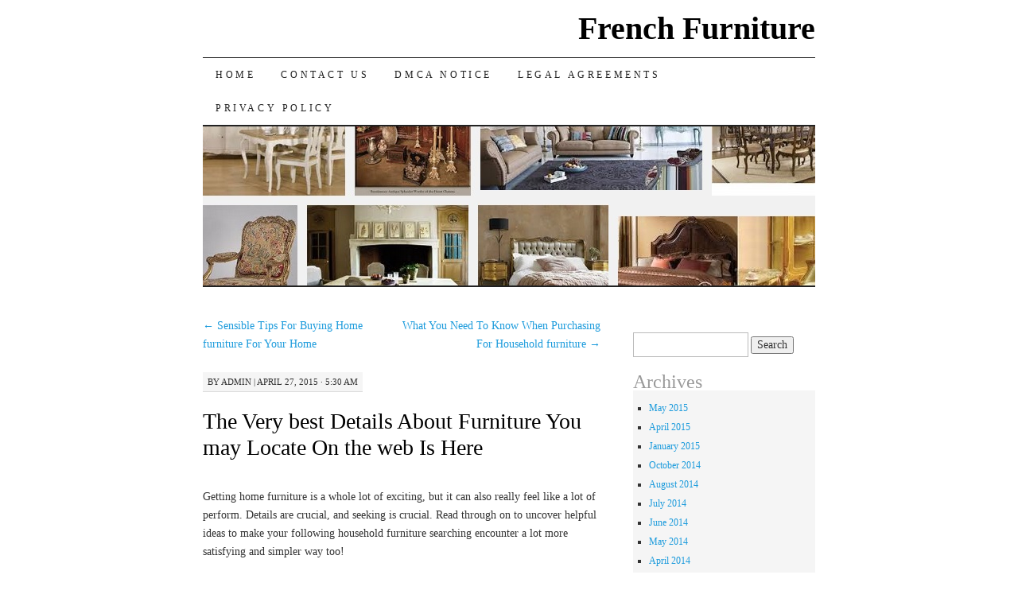

--- FILE ---
content_type: text/html; charset=UTF-8
request_url: https://www.idsolaire.com/the-very-best-details-about-furniture-you-may-locate-on-the-web-is-here/101
body_size: 5998
content:
<!DOCTYPE html>
<!--[if IE 7]>
<html id="ie7" lang="en-US">
<![endif]-->
<!--[if (gt IE 7) | (!IE)]><!-->
<html lang="en-US">
<!--<![endif]-->
<head>
<meta charset="UTF-8" />
<title>The Very best Details About Furniture You may Locate On the web Is Here | French Furniture</title>
<link rel="profile" href="http://gmpg.org/xfn/11" />
<link rel="pingback" href="https://www.idsolaire.com/xmlrpc.php" />
<meta name='robots' content='max-image-preview:large' />
<link rel="alternate" type="application/rss+xml" title="French Furniture &raquo; Feed" href="https://www.idsolaire.com/feed" />
<link rel="alternate" type="application/rss+xml" title="French Furniture &raquo; Comments Feed" href="https://www.idsolaire.com/comments/feed" />
<script type="text/javascript">
window._wpemojiSettings = {"baseUrl":"https:\/\/s.w.org\/images\/core\/emoji\/14.0.0\/72x72\/","ext":".png","svgUrl":"https:\/\/s.w.org\/images\/core\/emoji\/14.0.0\/svg\/","svgExt":".svg","source":{"concatemoji":"https:\/\/www.idsolaire.com\/wp-includes\/js\/wp-emoji-release.min.js?ver=6.1.9"}};
/*! This file is auto-generated */
!function(e,a,t){var n,r,o,i=a.createElement("canvas"),p=i.getContext&&i.getContext("2d");function s(e,t){var a=String.fromCharCode,e=(p.clearRect(0,0,i.width,i.height),p.fillText(a.apply(this,e),0,0),i.toDataURL());return p.clearRect(0,0,i.width,i.height),p.fillText(a.apply(this,t),0,0),e===i.toDataURL()}function c(e){var t=a.createElement("script");t.src=e,t.defer=t.type="text/javascript",a.getElementsByTagName("head")[0].appendChild(t)}for(o=Array("flag","emoji"),t.supports={everything:!0,everythingExceptFlag:!0},r=0;r<o.length;r++)t.supports[o[r]]=function(e){if(p&&p.fillText)switch(p.textBaseline="top",p.font="600 32px Arial",e){case"flag":return s([127987,65039,8205,9895,65039],[127987,65039,8203,9895,65039])?!1:!s([55356,56826,55356,56819],[55356,56826,8203,55356,56819])&&!s([55356,57332,56128,56423,56128,56418,56128,56421,56128,56430,56128,56423,56128,56447],[55356,57332,8203,56128,56423,8203,56128,56418,8203,56128,56421,8203,56128,56430,8203,56128,56423,8203,56128,56447]);case"emoji":return!s([129777,127995,8205,129778,127999],[129777,127995,8203,129778,127999])}return!1}(o[r]),t.supports.everything=t.supports.everything&&t.supports[o[r]],"flag"!==o[r]&&(t.supports.everythingExceptFlag=t.supports.everythingExceptFlag&&t.supports[o[r]]);t.supports.everythingExceptFlag=t.supports.everythingExceptFlag&&!t.supports.flag,t.DOMReady=!1,t.readyCallback=function(){t.DOMReady=!0},t.supports.everything||(n=function(){t.readyCallback()},a.addEventListener?(a.addEventListener("DOMContentLoaded",n,!1),e.addEventListener("load",n,!1)):(e.attachEvent("onload",n),a.attachEvent("onreadystatechange",function(){"complete"===a.readyState&&t.readyCallback()})),(e=t.source||{}).concatemoji?c(e.concatemoji):e.wpemoji&&e.twemoji&&(c(e.twemoji),c(e.wpemoji)))}(window,document,window._wpemojiSettings);
</script>
<style type="text/css">
img.wp-smiley,
img.emoji {
	display: inline !important;
	border: none !important;
	box-shadow: none !important;
	height: 1em !important;
	width: 1em !important;
	margin: 0 0.07em !important;
	vertical-align: -0.1em !important;
	background: none !important;
	padding: 0 !important;
}
</style>
	<link rel='stylesheet' id='wp-block-library-css' href='https://www.idsolaire.com/wp-includes/css/dist/block-library/style.min.css?ver=6.1.9' type='text/css' media='all' />
<link rel='stylesheet' id='classic-theme-styles-css' href='https://www.idsolaire.com/wp-includes/css/classic-themes.min.css?ver=1' type='text/css' media='all' />
<style id='global-styles-inline-css' type='text/css'>
body{--wp--preset--color--black: #000000;--wp--preset--color--cyan-bluish-gray: #abb8c3;--wp--preset--color--white: #ffffff;--wp--preset--color--pale-pink: #f78da7;--wp--preset--color--vivid-red: #cf2e2e;--wp--preset--color--luminous-vivid-orange: #ff6900;--wp--preset--color--luminous-vivid-amber: #fcb900;--wp--preset--color--light-green-cyan: #7bdcb5;--wp--preset--color--vivid-green-cyan: #00d084;--wp--preset--color--pale-cyan-blue: #8ed1fc;--wp--preset--color--vivid-cyan-blue: #0693e3;--wp--preset--color--vivid-purple: #9b51e0;--wp--preset--gradient--vivid-cyan-blue-to-vivid-purple: linear-gradient(135deg,rgba(6,147,227,1) 0%,rgb(155,81,224) 100%);--wp--preset--gradient--light-green-cyan-to-vivid-green-cyan: linear-gradient(135deg,rgb(122,220,180) 0%,rgb(0,208,130) 100%);--wp--preset--gradient--luminous-vivid-amber-to-luminous-vivid-orange: linear-gradient(135deg,rgba(252,185,0,1) 0%,rgba(255,105,0,1) 100%);--wp--preset--gradient--luminous-vivid-orange-to-vivid-red: linear-gradient(135deg,rgba(255,105,0,1) 0%,rgb(207,46,46) 100%);--wp--preset--gradient--very-light-gray-to-cyan-bluish-gray: linear-gradient(135deg,rgb(238,238,238) 0%,rgb(169,184,195) 100%);--wp--preset--gradient--cool-to-warm-spectrum: linear-gradient(135deg,rgb(74,234,220) 0%,rgb(151,120,209) 20%,rgb(207,42,186) 40%,rgb(238,44,130) 60%,rgb(251,105,98) 80%,rgb(254,248,76) 100%);--wp--preset--gradient--blush-light-purple: linear-gradient(135deg,rgb(255,206,236) 0%,rgb(152,150,240) 100%);--wp--preset--gradient--blush-bordeaux: linear-gradient(135deg,rgb(254,205,165) 0%,rgb(254,45,45) 50%,rgb(107,0,62) 100%);--wp--preset--gradient--luminous-dusk: linear-gradient(135deg,rgb(255,203,112) 0%,rgb(199,81,192) 50%,rgb(65,88,208) 100%);--wp--preset--gradient--pale-ocean: linear-gradient(135deg,rgb(255,245,203) 0%,rgb(182,227,212) 50%,rgb(51,167,181) 100%);--wp--preset--gradient--electric-grass: linear-gradient(135deg,rgb(202,248,128) 0%,rgb(113,206,126) 100%);--wp--preset--gradient--midnight: linear-gradient(135deg,rgb(2,3,129) 0%,rgb(40,116,252) 100%);--wp--preset--duotone--dark-grayscale: url('#wp-duotone-dark-grayscale');--wp--preset--duotone--grayscale: url('#wp-duotone-grayscale');--wp--preset--duotone--purple-yellow: url('#wp-duotone-purple-yellow');--wp--preset--duotone--blue-red: url('#wp-duotone-blue-red');--wp--preset--duotone--midnight: url('#wp-duotone-midnight');--wp--preset--duotone--magenta-yellow: url('#wp-duotone-magenta-yellow');--wp--preset--duotone--purple-green: url('#wp-duotone-purple-green');--wp--preset--duotone--blue-orange: url('#wp-duotone-blue-orange');--wp--preset--font-size--small: 13px;--wp--preset--font-size--medium: 20px;--wp--preset--font-size--large: 36px;--wp--preset--font-size--x-large: 42px;--wp--preset--spacing--20: 0.44rem;--wp--preset--spacing--30: 0.67rem;--wp--preset--spacing--40: 1rem;--wp--preset--spacing--50: 1.5rem;--wp--preset--spacing--60: 2.25rem;--wp--preset--spacing--70: 3.38rem;--wp--preset--spacing--80: 5.06rem;}:where(.is-layout-flex){gap: 0.5em;}body .is-layout-flow > .alignleft{float: left;margin-inline-start: 0;margin-inline-end: 2em;}body .is-layout-flow > .alignright{float: right;margin-inline-start: 2em;margin-inline-end: 0;}body .is-layout-flow > .aligncenter{margin-left: auto !important;margin-right: auto !important;}body .is-layout-constrained > .alignleft{float: left;margin-inline-start: 0;margin-inline-end: 2em;}body .is-layout-constrained > .alignright{float: right;margin-inline-start: 2em;margin-inline-end: 0;}body .is-layout-constrained > .aligncenter{margin-left: auto !important;margin-right: auto !important;}body .is-layout-constrained > :where(:not(.alignleft):not(.alignright):not(.alignfull)){max-width: var(--wp--style--global--content-size);margin-left: auto !important;margin-right: auto !important;}body .is-layout-constrained > .alignwide{max-width: var(--wp--style--global--wide-size);}body .is-layout-flex{display: flex;}body .is-layout-flex{flex-wrap: wrap;align-items: center;}body .is-layout-flex > *{margin: 0;}:where(.wp-block-columns.is-layout-flex){gap: 2em;}.has-black-color{color: var(--wp--preset--color--black) !important;}.has-cyan-bluish-gray-color{color: var(--wp--preset--color--cyan-bluish-gray) !important;}.has-white-color{color: var(--wp--preset--color--white) !important;}.has-pale-pink-color{color: var(--wp--preset--color--pale-pink) !important;}.has-vivid-red-color{color: var(--wp--preset--color--vivid-red) !important;}.has-luminous-vivid-orange-color{color: var(--wp--preset--color--luminous-vivid-orange) !important;}.has-luminous-vivid-amber-color{color: var(--wp--preset--color--luminous-vivid-amber) !important;}.has-light-green-cyan-color{color: var(--wp--preset--color--light-green-cyan) !important;}.has-vivid-green-cyan-color{color: var(--wp--preset--color--vivid-green-cyan) !important;}.has-pale-cyan-blue-color{color: var(--wp--preset--color--pale-cyan-blue) !important;}.has-vivid-cyan-blue-color{color: var(--wp--preset--color--vivid-cyan-blue) !important;}.has-vivid-purple-color{color: var(--wp--preset--color--vivid-purple) !important;}.has-black-background-color{background-color: var(--wp--preset--color--black) !important;}.has-cyan-bluish-gray-background-color{background-color: var(--wp--preset--color--cyan-bluish-gray) !important;}.has-white-background-color{background-color: var(--wp--preset--color--white) !important;}.has-pale-pink-background-color{background-color: var(--wp--preset--color--pale-pink) !important;}.has-vivid-red-background-color{background-color: var(--wp--preset--color--vivid-red) !important;}.has-luminous-vivid-orange-background-color{background-color: var(--wp--preset--color--luminous-vivid-orange) !important;}.has-luminous-vivid-amber-background-color{background-color: var(--wp--preset--color--luminous-vivid-amber) !important;}.has-light-green-cyan-background-color{background-color: var(--wp--preset--color--light-green-cyan) !important;}.has-vivid-green-cyan-background-color{background-color: var(--wp--preset--color--vivid-green-cyan) !important;}.has-pale-cyan-blue-background-color{background-color: var(--wp--preset--color--pale-cyan-blue) !important;}.has-vivid-cyan-blue-background-color{background-color: var(--wp--preset--color--vivid-cyan-blue) !important;}.has-vivid-purple-background-color{background-color: var(--wp--preset--color--vivid-purple) !important;}.has-black-border-color{border-color: var(--wp--preset--color--black) !important;}.has-cyan-bluish-gray-border-color{border-color: var(--wp--preset--color--cyan-bluish-gray) !important;}.has-white-border-color{border-color: var(--wp--preset--color--white) !important;}.has-pale-pink-border-color{border-color: var(--wp--preset--color--pale-pink) !important;}.has-vivid-red-border-color{border-color: var(--wp--preset--color--vivid-red) !important;}.has-luminous-vivid-orange-border-color{border-color: var(--wp--preset--color--luminous-vivid-orange) !important;}.has-luminous-vivid-amber-border-color{border-color: var(--wp--preset--color--luminous-vivid-amber) !important;}.has-light-green-cyan-border-color{border-color: var(--wp--preset--color--light-green-cyan) !important;}.has-vivid-green-cyan-border-color{border-color: var(--wp--preset--color--vivid-green-cyan) !important;}.has-pale-cyan-blue-border-color{border-color: var(--wp--preset--color--pale-cyan-blue) !important;}.has-vivid-cyan-blue-border-color{border-color: var(--wp--preset--color--vivid-cyan-blue) !important;}.has-vivid-purple-border-color{border-color: var(--wp--preset--color--vivid-purple) !important;}.has-vivid-cyan-blue-to-vivid-purple-gradient-background{background: var(--wp--preset--gradient--vivid-cyan-blue-to-vivid-purple) !important;}.has-light-green-cyan-to-vivid-green-cyan-gradient-background{background: var(--wp--preset--gradient--light-green-cyan-to-vivid-green-cyan) !important;}.has-luminous-vivid-amber-to-luminous-vivid-orange-gradient-background{background: var(--wp--preset--gradient--luminous-vivid-amber-to-luminous-vivid-orange) !important;}.has-luminous-vivid-orange-to-vivid-red-gradient-background{background: var(--wp--preset--gradient--luminous-vivid-orange-to-vivid-red) !important;}.has-very-light-gray-to-cyan-bluish-gray-gradient-background{background: var(--wp--preset--gradient--very-light-gray-to-cyan-bluish-gray) !important;}.has-cool-to-warm-spectrum-gradient-background{background: var(--wp--preset--gradient--cool-to-warm-spectrum) !important;}.has-blush-light-purple-gradient-background{background: var(--wp--preset--gradient--blush-light-purple) !important;}.has-blush-bordeaux-gradient-background{background: var(--wp--preset--gradient--blush-bordeaux) !important;}.has-luminous-dusk-gradient-background{background: var(--wp--preset--gradient--luminous-dusk) !important;}.has-pale-ocean-gradient-background{background: var(--wp--preset--gradient--pale-ocean) !important;}.has-electric-grass-gradient-background{background: var(--wp--preset--gradient--electric-grass) !important;}.has-midnight-gradient-background{background: var(--wp--preset--gradient--midnight) !important;}.has-small-font-size{font-size: var(--wp--preset--font-size--small) !important;}.has-medium-font-size{font-size: var(--wp--preset--font-size--medium) !important;}.has-large-font-size{font-size: var(--wp--preset--font-size--large) !important;}.has-x-large-font-size{font-size: var(--wp--preset--font-size--x-large) !important;}
.wp-block-navigation a:where(:not(.wp-element-button)){color: inherit;}
:where(.wp-block-columns.is-layout-flex){gap: 2em;}
.wp-block-pullquote{font-size: 1.5em;line-height: 1.6;}
</style>
<link rel='stylesheet' id='pilcrow-css' href='https://www.idsolaire.com/wp-content/themes/pilcrow/style.css?ver=6.1.9' type='text/css' media='all' />
<link rel="https://api.w.org/" href="https://www.idsolaire.com/wp-json/" /><link rel="alternate" type="application/json" href="https://www.idsolaire.com/wp-json/wp/v2/posts/101" /><link rel="EditURI" type="application/rsd+xml" title="RSD" href="https://www.idsolaire.com/xmlrpc.php?rsd" />
<link rel="wlwmanifest" type="application/wlwmanifest+xml" href="https://www.idsolaire.com/wp-includes/wlwmanifest.xml" />
<meta name="generator" content="WordPress 6.1.9" />
<link rel="canonical" href="https://www.idsolaire.com/the-very-best-details-about-furniture-you-may-locate-on-the-web-is-here/101" />
<link rel='shortlink' href='https://www.idsolaire.com/?p=101' />
<link rel="alternate" type="application/json+oembed" href="https://www.idsolaire.com/wp-json/oembed/1.0/embed?url=https%3A%2F%2Fwww.idsolaire.com%2Fthe-very-best-details-about-furniture-you-may-locate-on-the-web-is-here%2F101" />
<link rel="alternate" type="text/xml+oembed" href="https://www.idsolaire.com/wp-json/oembed/1.0/embed?url=https%3A%2F%2Fwww.idsolaire.com%2Fthe-very-best-details-about-furniture-you-may-locate-on-the-web-is-here%2F101&#038;format=xml" />
<!-- MagenetMonetization V: 1.0.29.3--><!-- MagenetMonetization 1 --><!-- MagenetMonetization 1.1 --></head>

<body class="post-template-default single single-post postid-101 single-format-standard two-column content-sidebar color-light">
<div id="container" class="hfeed">
	<div id="page" class="blog">
		<div id="header">
						<div id="site-title">
				<span>
					<a href="https://www.idsolaire.com/" title="French Furniture" rel="home">French Furniture</a>
				</span>
			</div>

			<div id="nav" role="navigation">
			  				<div class="skip-link screen-reader-text"><a href="#content" title="Skip to content">Skip to content</a></div>
								<div class="menu"><ul>
<li ><a href="https://www.idsolaire.com/">Home</a></li><li class="page_item page-item-7"><a href="https://www.idsolaire.com/contact-us">Contact Us</a></li>
<li class="page_item page-item-10"><a href="https://www.idsolaire.com/dmca-notice">DMCA Notice</a></li>
<li class="page_item page-item-8"><a href="https://www.idsolaire.com/legal-agreements">Legal Agreements</a></li>
<li class="page_item page-item-9"><a href="https://www.idsolaire.com/privacy-policy">Privacy Policy</a></li>
</ul></div>
			</div><!-- #nav -->

			<div id="pic">
				<a href="https://www.idsolaire.com/" rel="home">
										<img src="https://www.idsolaire.com/wp-content/uploads/2014/06/furniture2.jpg" width="770" height="200" alt="" />
								</a>
			</div><!-- #pic -->
		</div><!-- #header -->

		<div id="content-box">

<div id="content-container">
	<div id="content" role="main">

	
<div id="nav-above" class="navigation">
	<div class="nav-previous"><a href="https://www.idsolaire.com/sensible-tips-for-buying-home-furniture-for-your-home/99" rel="prev"><span class="meta-nav">&larr;</span> Sensible Tips For Buying Home furniture For Your Home</a></div>
	<div class="nav-next"><a href="https://www.idsolaire.com/what-you-need-to-know-when-purchasing-for-household-furniture/100" rel="next">What You Need To Know When Purchasing For Household furniture <span class="meta-nav">&rarr;</span></a></div>
</div><!-- #nav-above -->

<div id="post-101" class="post-101 post type-post status-publish format-standard hentry category-french-furniture">
	<div class="entry-meta">

		<span class="by-author"><span class="sep">by</span> <span class="author vcard"><a class="url fn n" href="https://www.idsolaire.com/author/admin" title="View all posts by admin" rel="author">admin</a></span> | </span>April 27, 2015 &middot; 5:30 am	</div><!-- .entry-meta -->

	<h1 class="entry-title"><a href="https://www.idsolaire.com/the-very-best-details-about-furniture-you-may-locate-on-the-web-is-here/101" rel="bookmark">The Very best Details About Furniture You may Locate On the web Is Here</a></h1>
	<div class="entry entry-content">
		<p>Getting home furniture is a whole lot of exciting, but it can also really feel like a lot of perform. Details are crucial, and seeking is crucial. Read through on to uncover helpful ideas to make your following household furniture searching encounter a lot more satisfying and simpler way too!</p>
<p>It is a sensible concept to make investments in reliable out of doors home furniture. Carefully appear at every single welding area to make sure that the weld factors are not weak. If you find any welds that never seem to sturdy, stay absent from the furnishings. As an alternative maintain hunting around for a established that you can be certain will be able to take care of the factors.</p>
<p>Tile topped kitchen tables are ideal for occupied households. They are simple to clean and the flat surface area can be quickly disinfected. There are many possibilities offered for this kind of desk, which includes bench seating or person chairs, generating them the perfect go-to desk for busy people.</p>
<p>Haggling is important to acquiring used or new furniture. Many furnishings merchants substantially mark up their prices, and will often be prepared to reduce the price tag by twenty% or much more with some negotiation. If you do not like haggling, deliver alongside a liked one particular who loves it.</p>
<p>Select effectively-constructed home furniture when you are shopping for new items. When choosing wooden furnishings, purchase strong wooden items fairly than veneer or pressed items. Check out to see if the builder has set up a correct plywood again instead of budgeting out by making use of large cardboard or composite wooden. Use strain to each sides of the piece to make confident it does not transfer in either direction.</p>
<p>Clearly, acquiring furnishings does not have to be drudgery. While work is necessary, the perform pays off in more than one particular way. To discover the guess pieces at the ideal charges, use what you have discovered here, and you are going to have a fantastic purchasing expertise.</p>
	</div><!-- .entry-content -->

	<div class="entry-links">
		<p class="comment-number"><span>Comments Off<span class="screen-reader-text"> on The Very best Details About Furniture You may Locate On the web Is Here</span></span></p>

					<p class="entry-categories tagged">Filed under <a href="https://www.idsolaire.com/category/french-furniture" rel="category tag">French Furniture</a></p>
			<p class="entry-tags tagged"></p>
			</div><!-- .entry-links -->

</div><!-- #post-## -->

<div id="nav-below" class="navigation">
	<div class="nav-previous"><a href="https://www.idsolaire.com/sensible-tips-for-buying-home-furniture-for-your-home/99" rel="prev"><span class="meta-nav">&larr;</span> Sensible Tips For Buying Home furniture For Your Home</a></div>
	<div class="nav-next"><a href="https://www.idsolaire.com/what-you-need-to-know-when-purchasing-for-household-furniture/100" rel="next">What You Need To Know When Purchasing For Household furniture <span class="meta-nav">&rarr;</span></a></div>
</div><!-- #nav-below -->


<div id="comments">

			<p class="nocomments">Comments are closed.</p>
		
	
	
</div><!-- #comments -->

	</div><!-- #content -->
</div><!-- #container -->

<!-- MagenetMonetization 4 -->
	<div id="sidebar" class="widget-area" role="complementary">
				<ul class="xoxo sidebar-list">

			<!-- MagenetMonetization 5 --><li id="execphp-3" class="widget widget_execphp">			<div class="execphpwidget"></div>
		</li><!-- MagenetMonetization 5 --><li id="execphp-8" class="widget widget_execphp">			<div class="execphpwidget"><li id="search-2" class="widget widget_search"><form role="search" method="get" id="searchform" class="searchform" action="http://www.idsolaire.com/">
				<div>
					<label class="screen-reader-text" for="s">Search for:</label>
					<input type="text" value="" name="s" id="s" />
					<input type="submit" id="searchsubmit" value="Search" />
				</div>
			</form></li><li id="archives-2" class="widget widget_archive"><h3 class="widget-title">Archives</h3>		<ul>
	<li><a href='http://www.idsolaire.com/date/2015/05'>May 2015</a></li>
	<li><a href='http://www.idsolaire.com/date/2015/04'>April 2015</a></li>
	<li><a href='http://www.idsolaire.com/date/2015/01'>January 2015</a></li>
	<li><a href='http://www.idsolaire.com/date/2014/10'>October 2014</a></li>
	<li><a href='http://www.idsolaire.com/date/2014/08'>August 2014</a></li>
	<li><a href='http://www.idsolaire.com/date/2014/07'>July 2014</a></li>
	<li><a href='http://www.idsolaire.com/date/2014/06'>June 2014</a></li>
	<li><a href='http://www.idsolaire.com/date/2014/05'>May 2014</a></li>
	<li><a href='http://www.idsolaire.com/date/2014/04'>April 2014</a></li>
	<li><a href='http://www.idsolaire.com/date/2014/03'>March 2014</a></li>
	<li><a href='http://www.idsolaire.com/date/2014/02'>February 2014</a></li>
	<li><a href='http://www.idsolaire.com/date/2014/01'>January 2014</a></li>
	<li><a href='http://www.idsolaire.com/date/2013/12'>December 2013</a></li>
	<li><a href='http://www.idsolaire.com/date/2013/11'>November 2013</a></li>
	<li><a href='http://www.idsolaire.com/date/2013/10'>October 2013</a></li>
	<li><a href='http://www.idsolaire.com/date/2013/09'>September 2013</a></li>
	<li><a href='http://www.idsolaire.com/date/2013/08'>August 2013</a></li>
	<li><a href='http://www.idsolaire.com/date/2013/07'>July 2013</a></li>
	<li><a href='http://www.idsolaire.com/date/2013/06'>June 2013</a></li>
		</ul>
</li><li id="categories-2" class="widget widget_categories"><h3 class="widget-title">Categories</h3>		<ul>
	<li class="cat-item cat-item-2"><a href="http://www.idsolaire.com/category/french-furniture" title="View all posts filed under French Furniture">French Furniture</a>
</li>
		</ul>
</li></div>
		</li>		</ul>
	</div><!-- #sidebar .widget-area -->

	<!-- wmm d -->
		</div><!-- #content-box -->

		<div id="footer" role="contentinfo">
			<div id="colophon">

				<!-- MagenetMonetization 4 -->
				<div id="site-info">
					<a href="https://www.idsolaire.com/" title="French Furniture" rel="home">French Furniture</a> &middot; Import French Furniture				</div><!-- #site-info -->

				<div id="site-generator">
					Copyright &copy; 2026 https://www.idsolaire.com. All rights reserved. French Furniture&trade; Trademark.
				</div><!-- #site-generator -->

			</div><!-- #colophon -->
		</div><!-- #footer -->
	</div><!-- #page .blog -->
</div><!-- #container -->

<div class="mads-block"></div></body>
</html>
<div class="mads-block"></div>